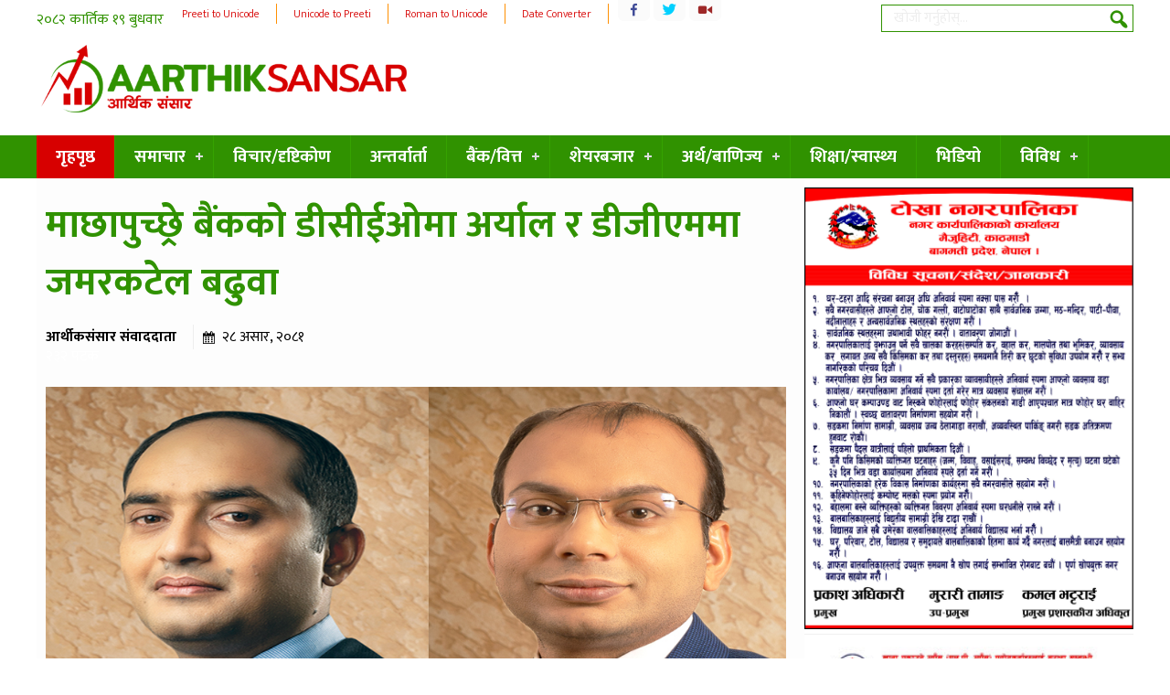

--- FILE ---
content_type: text/html; charset=UTF-8
request_url: https://aarthiksansar.com/archives/42144
body_size: 12994
content:
<!DOCTYPE html><html><head> <meta charset="UTF-8"/> <title> माछापुच्छ्रे बैंकको डीसीईओमा अर्याल र डीजीएममा जमरकटेल बढुवा &#8212; Aarthiksansar.com</title> <link rel="shortcut icon" href="https://aarthiksansar.com/wp-content/themes/aarthiksansar/favicon.ico" type="image/x-icon"/> <meta name="viewport" content="width=device-width, initial-scale=1"> <script type="text/javascript" src="https://aarthiksansar.com/wp-content/themes/aarthiksansar/js/jquery-1.9.1.min.js"></script> <script type="text/javascript" src="https://aarthiksansar.com/wp-content/themes/aarthiksansar/js/jquery.bxslider.min.js"></script> <script type="text/javascript" src="https://aarthiksansar.com/wp-content/themes/aarthiksansar/js/jquery.lazyload.min.js"></script> <link href="https://fonts.googleapis.com/css?family=Mukta:300,400,700" rel="stylesheet"> <link href="https://fonts.googleapis.com/css?family=Yatra+One" rel="stylesheet"><meta name='robots' content='max-image-preview:large'/> <style>img:is([sizes="auto" i], [sizes^="auto," i]) { contain-intrinsic-size: 3000px 1500px }</style> <script type="text/javascript">
/* <![CDATA[ */
window._wpemojiSettings = {"baseUrl":"https:\/\/s.w.org\/images\/core\/emoji\/16.0.1\/72x72\/","ext":".png","svgUrl":"https:\/\/s.w.org\/images\/core\/emoji\/16.0.1\/svg\/","svgExt":".svg","source":{"concatemoji":"https:\/\/aarthiksansar.com\/wp-includes\/js\/wp-emoji-release.min.js?ver=6.8.3"}};
/*! This file is auto-generated */
!function(s,n){var o,i,e;function c(e){try{var t={supportTests:e,timestamp:(new Date).valueOf()};sessionStorage.setItem(o,JSON.stringify(t))}catch(e){}}function p(e,t,n){e.clearRect(0,0,e.canvas.width,e.canvas.height),e.fillText(t,0,0);var t=new Uint32Array(e.getImageData(0,0,e.canvas.width,e.canvas.height).data),a=(e.clearRect(0,0,e.canvas.width,e.canvas.height),e.fillText(n,0,0),new Uint32Array(e.getImageData(0,0,e.canvas.width,e.canvas.height).data));return t.every(function(e,t){return e===a[t]})}function u(e,t){e.clearRect(0,0,e.canvas.width,e.canvas.height),e.fillText(t,0,0);for(var n=e.getImageData(16,16,1,1),a=0;a<n.data.length;a++)if(0!==n.data[a])return!1;return!0}function f(e,t,n,a){switch(t){case"flag":return n(e,"\ud83c\udff3\ufe0f\u200d\u26a7\ufe0f","\ud83c\udff3\ufe0f\u200b\u26a7\ufe0f")?!1:!n(e,"\ud83c\udde8\ud83c\uddf6","\ud83c\udde8\u200b\ud83c\uddf6")&&!n(e,"\ud83c\udff4\udb40\udc67\udb40\udc62\udb40\udc65\udb40\udc6e\udb40\udc67\udb40\udc7f","\ud83c\udff4\u200b\udb40\udc67\u200b\udb40\udc62\u200b\udb40\udc65\u200b\udb40\udc6e\u200b\udb40\udc67\u200b\udb40\udc7f");case"emoji":return!a(e,"\ud83e\udedf")}return!1}function g(e,t,n,a){var r="undefined"!=typeof WorkerGlobalScope&&self instanceof WorkerGlobalScope?new OffscreenCanvas(300,150):s.createElement("canvas"),o=r.getContext("2d",{willReadFrequently:!0}),i=(o.textBaseline="top",o.font="600 32px Arial",{});return e.forEach(function(e){i[e]=t(o,e,n,a)}),i}function t(e){var t=s.createElement("script");t.src=e,t.defer=!0,s.head.appendChild(t)}"undefined"!=typeof Promise&&(o="wpEmojiSettingsSupports",i=["flag","emoji"],n.supports={everything:!0,everythingExceptFlag:!0},e=new Promise(function(e){s.addEventListener("DOMContentLoaded",e,{once:!0})}),new Promise(function(t){var n=function(){try{var e=JSON.parse(sessionStorage.getItem(o));if("object"==typeof e&&"number"==typeof e.timestamp&&(new Date).valueOf()<e.timestamp+604800&&"object"==typeof e.supportTests)return e.supportTests}catch(e){}return null}();if(!n){if("undefined"!=typeof Worker&&"undefined"!=typeof OffscreenCanvas&&"undefined"!=typeof URL&&URL.createObjectURL&&"undefined"!=typeof Blob)try{var e="postMessage("+g.toString()+"("+[JSON.stringify(i),f.toString(),p.toString(),u.toString()].join(",")+"));",a=new Blob([e],{type:"text/javascript"}),r=new Worker(URL.createObjectURL(a),{name:"wpTestEmojiSupports"});return void(r.onmessage=function(e){c(n=e.data),r.terminate(),t(n)})}catch(e){}c(n=g(i,f,p,u))}t(n)}).then(function(e){for(var t in e)n.supports[t]=e[t],n.supports.everything=n.supports.everything&&n.supports[t],"flag"!==t&&(n.supports.everythingExceptFlag=n.supports.everythingExceptFlag&&n.supports[t]);n.supports.everythingExceptFlag=n.supports.everythingExceptFlag&&!n.supports.flag,n.DOMReady=!1,n.readyCallback=function(){n.DOMReady=!0}}).then(function(){return e}).then(function(){var e;n.supports.everything||(n.readyCallback(),(e=n.source||{}).concatemoji?t(e.concatemoji):e.wpemoji&&e.twemoji&&(t(e.twemoji),t(e.wpemoji)))}))}((window,document),window._wpemojiSettings);
/* ]]> */
</script><style id='wp-emoji-styles-inline-css' type='text/css'> img.wp-smiley, img.emoji { display: inline !important; border: none !important; box-shadow: none !important; height: 1em !important; width: 1em !important; margin: 0 0.07em !important; vertical-align: -0.1em !important; background: none !important; padding: 0 !important; }</style><link rel='stylesheet' id='wp-block-library-css' href='https://aarthiksansar.com/wp-includes/css/dist/block-library/style.min.css?ver=6.8.3' type='text/css' media='all'/><style id='classic-theme-styles-inline-css' type='text/css'>/*! This file is auto-generated */.wp-block-button__link{color:#fff;background-color:#32373c;border-radius:9999px;box-shadow:none;text-decoration:none;padding:calc(.667em + 2px) calc(1.333em + 2px);font-size:1.125em}.wp-block-file__button{background:#32373c;color:#fff;text-decoration:none}</style><style id='global-styles-inline-css' type='text/css'>:root{--wp--preset--aspect-ratio--square: 1;--wp--preset--aspect-ratio--4-3: 4/3;--wp--preset--aspect-ratio--3-4: 3/4;--wp--preset--aspect-ratio--3-2: 3/2;--wp--preset--aspect-ratio--2-3: 2/3;--wp--preset--aspect-ratio--16-9: 16/9;--wp--preset--aspect-ratio--9-16: 9/16;--wp--preset--color--black: #000000;--wp--preset--color--cyan-bluish-gray: #abb8c3;--wp--preset--color--white: #ffffff;--wp--preset--color--pale-pink: #f78da7;--wp--preset--color--vivid-red: #cf2e2e;--wp--preset--color--luminous-vivid-orange: #ff6900;--wp--preset--color--luminous-vivid-amber: #fcb900;--wp--preset--color--light-green-cyan: #7bdcb5;--wp--preset--color--vivid-green-cyan: #00d084;--wp--preset--color--pale-cyan-blue: #8ed1fc;--wp--preset--color--vivid-cyan-blue: #0693e3;--wp--preset--color--vivid-purple: #9b51e0;--wp--preset--gradient--vivid-cyan-blue-to-vivid-purple: linear-gradient(135deg,rgba(6,147,227,1) 0%,rgb(155,81,224) 100%);--wp--preset--gradient--light-green-cyan-to-vivid-green-cyan: linear-gradient(135deg,rgb(122,220,180) 0%,rgb(0,208,130) 100%);--wp--preset--gradient--luminous-vivid-amber-to-luminous-vivid-orange: linear-gradient(135deg,rgba(252,185,0,1) 0%,rgba(255,105,0,1) 100%);--wp--preset--gradient--luminous-vivid-orange-to-vivid-red: linear-gradient(135deg,rgba(255,105,0,1) 0%,rgb(207,46,46) 100%);--wp--preset--gradient--very-light-gray-to-cyan-bluish-gray: linear-gradient(135deg,rgb(238,238,238) 0%,rgb(169,184,195) 100%);--wp--preset--gradient--cool-to-warm-spectrum: linear-gradient(135deg,rgb(74,234,220) 0%,rgb(151,120,209) 20%,rgb(207,42,186) 40%,rgb(238,44,130) 60%,rgb(251,105,98) 80%,rgb(254,248,76) 100%);--wp--preset--gradient--blush-light-purple: linear-gradient(135deg,rgb(255,206,236) 0%,rgb(152,150,240) 100%);--wp--preset--gradient--blush-bordeaux: linear-gradient(135deg,rgb(254,205,165) 0%,rgb(254,45,45) 50%,rgb(107,0,62) 100%);--wp--preset--gradient--luminous-dusk: linear-gradient(135deg,rgb(255,203,112) 0%,rgb(199,81,192) 50%,rgb(65,88,208) 100%);--wp--preset--gradient--pale-ocean: linear-gradient(135deg,rgb(255,245,203) 0%,rgb(182,227,212) 50%,rgb(51,167,181) 100%);--wp--preset--gradient--electric-grass: linear-gradient(135deg,rgb(202,248,128) 0%,rgb(113,206,126) 100%);--wp--preset--gradient--midnight: linear-gradient(135deg,rgb(2,3,129) 0%,rgb(40,116,252) 100%);--wp--preset--font-size--small: 13px;--wp--preset--font-size--medium: 20px;--wp--preset--font-size--large: 36px;--wp--preset--font-size--x-large: 42px;--wp--preset--spacing--20: 0.44rem;--wp--preset--spacing--30: 0.67rem;--wp--preset--spacing--40: 1rem;--wp--preset--spacing--50: 1.5rem;--wp--preset--spacing--60: 2.25rem;--wp--preset--spacing--70: 3.38rem;--wp--preset--spacing--80: 5.06rem;--wp--preset--shadow--natural: 6px 6px 9px rgba(0, 0, 0, 0.2);--wp--preset--shadow--deep: 12px 12px 50px rgba(0, 0, 0, 0.4);--wp--preset--shadow--sharp: 6px 6px 0px rgba(0, 0, 0, 0.2);--wp--preset--shadow--outlined: 6px 6px 0px -3px rgba(255, 255, 255, 1), 6px 6px rgba(0, 0, 0, 1);--wp--preset--shadow--crisp: 6px 6px 0px rgba(0, 0, 0, 1);}:where(.is-layout-flex){gap: 0.5em;}:where(.is-layout-grid){gap: 0.5em;}body .is-layout-flex{display: flex;}.is-layout-flex{flex-wrap: wrap;align-items: center;}.is-layout-flex > :is(*, div){margin: 0;}body .is-layout-grid{display: grid;}.is-layout-grid > :is(*, div){margin: 0;}:where(.wp-block-columns.is-layout-flex){gap: 2em;}:where(.wp-block-columns.is-layout-grid){gap: 2em;}:where(.wp-block-post-template.is-layout-flex){gap: 1.25em;}:where(.wp-block-post-template.is-layout-grid){gap: 1.25em;}.has-black-color{color: var(--wp--preset--color--black) !important;}.has-cyan-bluish-gray-color{color: var(--wp--preset--color--cyan-bluish-gray) !important;}.has-white-color{color: var(--wp--preset--color--white) !important;}.has-pale-pink-color{color: var(--wp--preset--color--pale-pink) !important;}.has-vivid-red-color{color: var(--wp--preset--color--vivid-red) !important;}.has-luminous-vivid-orange-color{color: var(--wp--preset--color--luminous-vivid-orange) !important;}.has-luminous-vivid-amber-color{color: var(--wp--preset--color--luminous-vivid-amber) !important;}.has-light-green-cyan-color{color: var(--wp--preset--color--light-green-cyan) !important;}.has-vivid-green-cyan-color{color: var(--wp--preset--color--vivid-green-cyan) !important;}.has-pale-cyan-blue-color{color: var(--wp--preset--color--pale-cyan-blue) !important;}.has-vivid-cyan-blue-color{color: var(--wp--preset--color--vivid-cyan-blue) !important;}.has-vivid-purple-color{color: var(--wp--preset--color--vivid-purple) !important;}.has-black-background-color{background-color: var(--wp--preset--color--black) !important;}.has-cyan-bluish-gray-background-color{background-color: var(--wp--preset--color--cyan-bluish-gray) !important;}.has-white-background-color{background-color: var(--wp--preset--color--white) !important;}.has-pale-pink-background-color{background-color: var(--wp--preset--color--pale-pink) !important;}.has-vivid-red-background-color{background-color: var(--wp--preset--color--vivid-red) !important;}.has-luminous-vivid-orange-background-color{background-color: var(--wp--preset--color--luminous-vivid-orange) !important;}.has-luminous-vivid-amber-background-color{background-color: var(--wp--preset--color--luminous-vivid-amber) !important;}.has-light-green-cyan-background-color{background-color: var(--wp--preset--color--light-green-cyan) !important;}.has-vivid-green-cyan-background-color{background-color: var(--wp--preset--color--vivid-green-cyan) !important;}.has-pale-cyan-blue-background-color{background-color: var(--wp--preset--color--pale-cyan-blue) !important;}.has-vivid-cyan-blue-background-color{background-color: var(--wp--preset--color--vivid-cyan-blue) !important;}.has-vivid-purple-background-color{background-color: var(--wp--preset--color--vivid-purple) !important;}.has-black-border-color{border-color: var(--wp--preset--color--black) !important;}.has-cyan-bluish-gray-border-color{border-color: var(--wp--preset--color--cyan-bluish-gray) !important;}.has-white-border-color{border-color: var(--wp--preset--color--white) !important;}.has-pale-pink-border-color{border-color: var(--wp--preset--color--pale-pink) !important;}.has-vivid-red-border-color{border-color: var(--wp--preset--color--vivid-red) !important;}.has-luminous-vivid-orange-border-color{border-color: var(--wp--preset--color--luminous-vivid-orange) !important;}.has-luminous-vivid-amber-border-color{border-color: var(--wp--preset--color--luminous-vivid-amber) !important;}.has-light-green-cyan-border-color{border-color: var(--wp--preset--color--light-green-cyan) !important;}.has-vivid-green-cyan-border-color{border-color: var(--wp--preset--color--vivid-green-cyan) !important;}.has-pale-cyan-blue-border-color{border-color: var(--wp--preset--color--pale-cyan-blue) !important;}.has-vivid-cyan-blue-border-color{border-color: var(--wp--preset--color--vivid-cyan-blue) !important;}.has-vivid-purple-border-color{border-color: var(--wp--preset--color--vivid-purple) !important;}.has-vivid-cyan-blue-to-vivid-purple-gradient-background{background: var(--wp--preset--gradient--vivid-cyan-blue-to-vivid-purple) !important;}.has-light-green-cyan-to-vivid-green-cyan-gradient-background{background: var(--wp--preset--gradient--light-green-cyan-to-vivid-green-cyan) !important;}.has-luminous-vivid-amber-to-luminous-vivid-orange-gradient-background{background: var(--wp--preset--gradient--luminous-vivid-amber-to-luminous-vivid-orange) !important;}.has-luminous-vivid-orange-to-vivid-red-gradient-background{background: var(--wp--preset--gradient--luminous-vivid-orange-to-vivid-red) !important;}.has-very-light-gray-to-cyan-bluish-gray-gradient-background{background: var(--wp--preset--gradient--very-light-gray-to-cyan-bluish-gray) !important;}.has-cool-to-warm-spectrum-gradient-background{background: var(--wp--preset--gradient--cool-to-warm-spectrum) !important;}.has-blush-light-purple-gradient-background{background: var(--wp--preset--gradient--blush-light-purple) !important;}.has-blush-bordeaux-gradient-background{background: var(--wp--preset--gradient--blush-bordeaux) !important;}.has-luminous-dusk-gradient-background{background: var(--wp--preset--gradient--luminous-dusk) !important;}.has-pale-ocean-gradient-background{background: var(--wp--preset--gradient--pale-ocean) !important;}.has-electric-grass-gradient-background{background: var(--wp--preset--gradient--electric-grass) !important;}.has-midnight-gradient-background{background: var(--wp--preset--gradient--midnight) !important;}.has-small-font-size{font-size: var(--wp--preset--font-size--small) !important;}.has-medium-font-size{font-size: var(--wp--preset--font-size--medium) !important;}.has-large-font-size{font-size: var(--wp--preset--font-size--large) !important;}.has-x-large-font-size{font-size: var(--wp--preset--font-size--x-large) !important;}:where(.wp-block-post-template.is-layout-flex){gap: 1.25em;}:where(.wp-block-post-template.is-layout-grid){gap: 1.25em;}:where(.wp-block-columns.is-layout-flex){gap: 2em;}:where(.wp-block-columns.is-layout-grid){gap: 2em;}:root :where(.wp-block-pullquote){font-size: 1.5em;line-height: 1.6;}</style><link rel='stylesheet' id='dashicons-css' href='https://aarthiksansar.com/wp-includes/css/dashicons.min.css?ver=6.8.3' type='text/css' media='all'/><link rel='stylesheet' id='themename-style-css' href='https://aarthiksansar.com/wp-content/themes/aarthiksansar/style.css?ver=1.0' type='text/css' media='all'/><link rel="https://api.w.org/" href="https://aarthiksansar.com/wp-json/"/><link rel="alternate" title="JSON" type="application/json" href="https://aarthiksansar.com/wp-json/wp/v2/posts/42144"/><link rel="EditURI" type="application/rsd+xml" title="RSD" href="https://aarthiksansar.com/xmlrpc.php?rsd"/><meta name="generator" content="WordPress 6.8.3"/><link rel="canonical" href="https://aarthiksansar.com/archives/42144"/><link rel='shortlink' href='https://aarthiksansar.com/?p=42144'/><link rel="alternate" title="oEmbed (JSON)" type="application/json+oembed" href="https://aarthiksansar.com/wp-json/oembed/1.0/embed?url=https%3A%2F%2Faarthiksansar.com%2Farchives%2F42144"/><link rel="alternate" title="oEmbed (XML)" type="text/xml+oembed" href="https://aarthiksansar.com/wp-json/oembed/1.0/embed?url=https%3A%2F%2Faarthiksansar.com%2Farchives%2F42144&#038;format=xml"/><meta property="og:title" content="माछापुच्छ्रे बैंकको डीसीईओमा अर्याल र डीजीएममा जमरकटेल बढुवा"/> <meta property="og:type" content="article"/><meta property="og:image" content="https://aarthiksansar.com/wp-content/uploads/2024/07/Prasidha-Sir-Suvash-sir.jpg"/><meta property="og:url" content="https://aarthiksansar.com/archives/42144"/><meta property="og:description" content="---- Read More ----"/><meta property="og:site_name" content="Aarthiksansar.com"/><link rel="icon" href="https://aarthiksansar.com/wp-content/uploads/2025/06/cropped-favicon-32x32.png" sizes="32x32"/><link rel="icon" href="https://aarthiksansar.com/wp-content/uploads/2025/06/cropped-favicon-192x192.png" sizes="192x192"/><link rel="apple-touch-icon" href="https://aarthiksansar.com/wp-content/uploads/2025/06/cropped-favicon-180x180.png"/><meta name="msapplication-TileImage" content="https://aarthiksansar.com/wp-content/uploads/2025/06/cropped-favicon-270x270.png"/></head><body class="wp-singular post-template-default single single-post postid-42144 single-format-standard wp-theme-aarthiksansar"> <div class="wrapo"><header><div class="h2"><div class="top1"><span class="npdat"><iframe scrolling="no" border="0" frameborder="0" marginwidth="0" marginheight="0" allowtransparency="true" src="https://www.ashesh.com.np/linknepali-time.php?dwn=only&font_color=309200&font_size=16&bikram_sambat=0&api=400078h122" width="141" height="30"></iframe></span><span class="i8i"><a href="https://easysoftnepal.com/preeti-to-unicode-convert/">Preeti to Unicode</a></span><span class="i8i"><a href="https://unicode.shresthasushil.com.np/">Unicode to Preeti</a></span><span class="i8i"><a href="https://www.hourwin.com/utility/roman-font-to-unicode">Roman to Unicode</a></span><span class="i8i"><a href="https://www.rajan.com/calendar/">Date Converter</a></span><div class="sicon"><ul class="socc"><li class="fb"><a href="https://www.facebook.com/aarthiksansarcom"></a></li><li class="tw"><a href="https://twitter.com/AarthikSansar"></a></li><li class="yt"><a href="https://www.youtube.com/channel/UCV7PXkiLDcSPqhQJ7VZeGkg"></a></li></ul></div><div id="sb-search" class="sb-search"> <form action="https://aarthiksansar.com/"> <input class="sb-search-input" placeholder="खोजी गर्नुहोस्..." type="search" name="s" id="s"> <input class="sb-search-submit" type="submit" > <span class="sb-icon-search"></span> </form></div></div></div><div class="clear"></div><div class="h2"><div class="bgw"></div><h1 id="logo" class="slogo"> <a href="https://aarthiksansar.com/"> <img src="https://aarthiksansar.com/wp-content/themes/aarthiksansar/images/logo.png" alt="News Portal"/> </a></h1><div class="tadd fr"><li class="addb wid-1"><a href="https://www.nimb.com.np/en/personal-banking"><img class="image " src="https://biznesspost.com/wp-content/uploads/2025/09/GIF_FINAL.gif" alt="" width="950" height="150" decoding="async" fetchpriority="high"/></a></li></div><div class="clear"></div><script type="text/javascript">
$(document).ready(function () {
	$(window).scroll(function() {
		if($(this).scrollTop() > 300){
			$('.sticky').addClass("stickyc").fadeIn();
			$('.slogo').addClass("alogo").fadeIn();
			$(".stickyc").fadeIn("slow");
			$('.sticky').css('top',0);
		} else if ($(this).scrollTop() > 100){
			$('.sticky').css('top', -50);	
		} else {
			$('.sticky').removeClass("stickyc");
			$('.slogo').removeClass("alogo");
			$('.sticky').css('top', 0);
		}
	});
});
</script></div><nav class="sticky" style="background:#309200;"><script>
(function($) {
  $.fn.menumaker = function(options) {
      var cssmenu = $(this), settings = $.extend({
        title: "Menu",
        format: "dropdown",
        sticky: false
      }, options);
      return this.each(function() {
        cssmenu.prepend('<div id="menu-button">' + settings.title + '</div>');
        $(this).find("#menu-button").on('click', function(){
          $(this).toggleClass('menu-opened');
          var mainmenu = $(this).next('ul');
          if (mainmenu.hasClass('open')) { 
            mainmenu.hide().removeClass('open');
          }
          else {
            mainmenu.show().addClass('open');
            if (settings.format === "dropdown") {
              mainmenu.find('ul').show();
            }
          }
        });
        cssmenu.find('li ul').parent().addClass('has-sub');

        multiTg = function() {
          cssmenu.find(".has-sub").prepend('<span class="submenu-button"></span>');
          cssmenu.find('.submenu-button').on('click', function() {
            $(this).toggleClass('submenu-opened');
            if ($(this).siblings('ul').hasClass('open')) {
              $(this).siblings('ul').removeClass('open').hide();
            }
            else {
              $(this).siblings('ul').addClass('open').show();
            }
          });
        };

        if (settings.format === 'multitoggle') multiTg();
        else cssmenu.addClass('dropdown');

        if (settings.sticky === true) cssmenu.css('position', 'fixed');

        resizeFix = function() {
          if ($( window ).width() > 768) {
            cssmenu.find('ul').show();
          }

          if ($(window).width() <= 768) {
            cssmenu.find('ul').hide().removeClass('open');
          }
        };
        resizeFix();
        return $(window).on('resize', resizeFix);

      });
  };
})(jQuery);

(function($){
$(document).ready(function(){

$(".esnmn").menumaker({
   title: "Menu",
   format: "multitoggle"
});

});
})(jQuery);
</script><div class="h2"><div class="esnmn"><ul id="menu-mains" class="menu"><li id="menu-item-53551" class="menu-item menu-item-type-custom menu-item-object-custom menu-item-home menu-item-53551"><a href="https://aarthiksansar.com/">गृहपृष्ठ</a></li><li id="menu-item-53552" class="menu-item menu-item-type-taxonomy menu-item-object-category current-post-ancestor current-menu-parent current-post-parent menu-item-has-children menu-item-53552"><a href="https://aarthiksansar.com/archives/category/%e0%a4%aa%e0%a5%8d%e0%a4%b0%e0%a4%a6%e0%a5%87%e0%a4%b6/%e0%a4%b8%e0%a4%ae%e0%a4%be%e0%a4%9a%e0%a4%be%e0%a4%b0">समाचार</a><ul class="sub-menu"> <li id="menu-item-53556" class="menu-item menu-item-type-taxonomy menu-item-object-category menu-item-53556"><a href="https://aarthiksansar.com/archives/category/%e0%a4%b8%e0%a5%8d%e0%a4%a5%e0%a4%be%e0%a4%a8%e0%a5%80%e0%a4%af">स्थानीय</a></li> <li id="menu-item-53553" class="menu-item menu-item-type-taxonomy menu-item-object-category current-post-ancestor menu-item-53553"><a href="https://aarthiksansar.com/archives/category/%e0%a4%aa%e0%a5%8d%e0%a4%b0%e0%a4%a6%e0%a5%87%e0%a4%b6">प्रदेश</a></li> <li id="menu-item-53555" class="menu-item menu-item-type-taxonomy menu-item-object-category menu-item-53555"><a href="https://aarthiksansar.com/archives/category/%e0%a4%b0%e0%a4%be%e0%a4%b7%e0%a5%8d%e0%a4%9f%e0%a5%8d%e0%a4%b0%e0%a4%bf%e0%a4%af">राष्ट्रिय</a></li> <li id="menu-item-53554" class="menu-item menu-item-type-taxonomy menu-item-object-category menu-item-53554"><a href="https://aarthiksansar.com/archives/category/%e0%a4%b0%e0%a4%be%e0%a4%9c%e0%a4%a8%e0%a5%80%e0%a4%a4%e0%a4%bf">राजनीति</a></li></ul></li><li id="menu-item-53557" class="menu-item menu-item-type-taxonomy menu-item-object-category menu-item-53557"><a href="https://aarthiksansar.com/archives/category/%e0%a4%b5%e0%a4%bf%e0%a4%9a%e0%a4%be%e0%a4%b0-%e0%a4%a6%e0%a5%83%e0%a4%b7%e0%a5%8d%e0%a4%9f%e0%a4%bf%e0%a4%95%e0%a5%8b%e0%a4%a3">विचार/दृष्टिकोण</a></li><li id="menu-item-53558" class="menu-item menu-item-type-taxonomy menu-item-object-category menu-item-53558"><a href="https://aarthiksansar.com/archives/category/%e0%a4%85%e0%a4%a8%e0%a5%8d%e0%a4%a4%e0%a4%b0%e0%a5%8d%e0%a4%b5%e0%a4%be%e0%a4%b0%e0%a5%8d%e0%a4%a4%e0%a4%be">अन्तर्वार्ता</a></li><li id="menu-item-53559" class="menu-item menu-item-type-taxonomy menu-item-object-category current-post-ancestor current-menu-parent current-post-parent menu-item-has-children menu-item-53559"><a href="https://aarthiksansar.com/archives/category/%e0%a4%ac%e0%a5%88%e0%a4%82%e0%a4%95-%e0%a4%b5%e0%a4%bf%e0%a4%a4%e0%a5%8d%e0%a4%a4">बैंक/वित्त</a><ul class="sub-menu"> <li id="menu-item-53560" class="menu-item menu-item-type-taxonomy menu-item-object-category current-post-ancestor current-menu-parent current-post-parent menu-item-53560"><a href="https://aarthiksansar.com/archives/category/%e0%a4%ac%e0%a5%88%e0%a4%82%e0%a4%95">बैंक</a></li> <li id="menu-item-53561" class="menu-item menu-item-type-taxonomy menu-item-object-category menu-item-53561"><a href="https://aarthiksansar.com/archives/category/%e0%a4%b8%e0%a4%b9%e0%a4%95%e0%a4%be%e0%a4%b0%e0%a5%80">सहकारी</a></li> <li id="menu-item-53562" class="menu-item menu-item-type-taxonomy menu-item-object-category menu-item-53562"><a href="https://aarthiksansar.com/archives/category/%e0%a4%b5%e0%a4%bf%e0%a4%ae%e0%a4%be">विमा</a></li></ul></li><li id="menu-item-53563" class="menu-item menu-item-type-taxonomy menu-item-object-category menu-item-has-children menu-item-53563"><a href="https://aarthiksansar.com/archives/category/%e0%a4%b6%e0%a5%87%e0%a4%af%e0%a4%b0%e0%a4%ac%e0%a4%9c%e0%a4%be%e0%a4%b0">शेयरबजार</a><ul class="sub-menu"> <li id="menu-item-53564" class="menu-item menu-item-type-taxonomy menu-item-object-category menu-item-53564"><a href="https://aarthiksansar.com/archives/category/%e0%a4%86%e0%a4%87%e0%a4%aa%e0%a4%bf%e0%a4%93">आइपिओ</a></li> <li id="menu-item-53566" class="menu-item menu-item-type-taxonomy menu-item-object-category menu-item-53566"><a href="https://aarthiksansar.com/archives/category/%e0%a4%b9%e0%a4%95%e0%a4%aa%e0%a5%8d%e0%a4%b0%e0%a4%a6">हकप्रद</a></li> <li id="menu-item-53567" class="menu-item menu-item-type-taxonomy menu-item-object-category menu-item-53567"><a href="https://aarthiksansar.com/archives/category/%e0%a4%b2%e0%a4%be%e0%a4%ad%e0%a4%be%e0%a4%82%e0%a4%b6">लाभांश</a></li> <li id="menu-item-53565" class="menu-item menu-item-type-taxonomy menu-item-object-category menu-item-53565"><a href="https://aarthiksansar.com/archives/category/%e0%a4%b8%e0%a4%be%e0%a4%a7%e0%a4%be%e0%a4%b0%e0%a4%a3%e0%a4%b8%e0%a4%ad%e0%a4%be">साधारणसभा</a></li></ul></li><li id="menu-item-53568" class="menu-item menu-item-type-taxonomy menu-item-object-category menu-item-has-children menu-item-53568"><a href="https://aarthiksansar.com/archives/category/%e0%a4%85%e0%a4%b0%e0%a5%8d%e0%a4%a5-%e0%a4%ac%e0%a4%be%e0%a4%a3%e0%a4%bf%e0%a4%9c%e0%a5%8d%e0%a4%af">अर्थ/बाणिज्य</a><ul class="sub-menu"> <li id="menu-item-53572" class="menu-item menu-item-type-taxonomy menu-item-object-category menu-item-53572"><a href="https://aarthiksansar.com/archives/category/%e0%a4%b5%e0%a5%8d%e0%a4%af%e0%a4%be%e0%a4%aa%e0%a4%be%e0%a4%b0-%e0%a4%b5%e0%a5%8d%e0%a4%af%e0%a4%b5%e0%a4%b8%e0%a4%be%e0%a4%af">व्यापार व्यवसाय</a></li> <li id="menu-item-53571" class="menu-item menu-item-type-taxonomy menu-item-object-category menu-item-53571"><a href="https://aarthiksansar.com/archives/category/%e0%a4%b5%e0%a4%bf%e0%a4%95%e0%a4%be%e0%a4%b8-%e0%a4%a8%e0%a4%bf%e0%a4%b0%e0%a5%8d%e0%a4%ae%e0%a4%be%e0%a4%a3">विकास/निर्माण</a></li> <li id="menu-item-53569" class="menu-item menu-item-type-taxonomy menu-item-object-category menu-item-53569"><a href="https://aarthiksansar.com/archives/category/%e0%a4%95%e0%a5%83%e0%a4%b7%e0%a4%bf">कृषि</a></li> <li id="menu-item-53570" class="menu-item menu-item-type-taxonomy menu-item-object-category menu-item-53570"><a href="https://aarthiksansar.com/archives/category/%e0%a4%aa%e0%a4%b0%e0%a5%8d%e0%a4%af%e0%a4%9f%e0%a4%a8">पर्यटन</a></li> <li id="menu-item-53573" class="menu-item menu-item-type-taxonomy menu-item-object-category menu-item-53573"><a href="https://aarthiksansar.com/archives/category/%e0%a4%8a%e0%a4%b0%e0%a5%8d%e0%a4%9c%e0%a4%be">ऊर्जा</a></li> <li id="menu-item-53574" class="menu-item menu-item-type-taxonomy menu-item-object-category menu-item-53574"><a href="https://aarthiksansar.com/archives/category/%e0%a4%95%e0%a4%b0%e0%a5%8d%e0%a4%aa%e0%a5%8b%e0%a4%b0%e0%a5%87%e0%a4%9f">कर्पोरेट</a></li></ul></li><li id="menu-item-53575" class="menu-item menu-item-type-taxonomy menu-item-object-category menu-item-53575"><a href="https://aarthiksansar.com/archives/category/%e0%a4%b6%e0%a4%bf%e0%a4%95%e0%a5%8d%e0%a4%b7%e0%a4%be-%e0%a4%b8%e0%a5%8d%e0%a4%b5%e0%a4%be%e0%a4%b8%e0%a5%8d%e0%a4%a5%e0%a5%8d%e0%a4%af">शिक्षा/स्वास्थ्य</a></li><li id="menu-item-53576" class="menu-item menu-item-type-taxonomy menu-item-object-category menu-item-53576"><a href="https://aarthiksansar.com/archives/category/%e0%a4%ad%e0%a4%bf%e0%a4%a1%e0%a4%bf%e0%a4%af%e0%a5%8b">भिडियो</a></li><li id="menu-item-53577" class="menu-item menu-item-type-custom menu-item-object-custom menu-item-has-children menu-item-53577"><a href="https://#">विविध</a><ul class="sub-menu"> <li id="menu-item-53581" class="menu-item menu-item-type-taxonomy menu-item-object-category menu-item-53581"><a href="https://aarthiksansar.com/archives/category/%e0%a4%ab%e0%a5%8b%e0%a4%9f%e0%a5%8b-%e0%a4%ab%e0%a4%bf%e0%a4%9a%e0%a4%b0">फोटो/फिचर</a></li> <li id="menu-item-53580" class="menu-item menu-item-type-taxonomy menu-item-object-category menu-item-53580"><a href="https://aarthiksansar.com/archives/category/%e0%a4%aa%e0%a4%a4%e0%a5%8d%e0%a4%b0%e0%a4%aa%e0%a4%a4%e0%a5%8d%e0%a4%b0%e0%a4%bf%e0%a4%95%e0%a4%be%e0%a4%ac%e0%a4%be%e0%a4%9f">पत्रपत्रिकाबाट</a></li> <li id="menu-item-53582" class="menu-item menu-item-type-taxonomy menu-item-object-category menu-item-53582"><a href="https://aarthiksansar.com/archives/category/%e0%a4%ae%e0%a4%a8%e0%a5%8b%e0%a4%b0%e0%a4%9e%e0%a5%8d%e0%a4%9c%e0%a4%a8">मनोरञ्जन</a></li> <li id="menu-item-53583" class="menu-item menu-item-type-taxonomy menu-item-object-category current-post-ancestor current-menu-parent current-post-parent menu-item-53583"><a href="https://aarthiksansar.com/archives/category/%e0%a4%b0%e0%a5%8b%e0%a4%9c%e0%a4%97%e0%a4%be%e0%a4%b0">रोजगार</a></li> <li id="menu-item-53578" class="menu-item menu-item-type-taxonomy menu-item-object-category menu-item-53578"><a href="https://aarthiksansar.com/archives/category/%e0%a4%95%e0%a4%b2%e0%a4%be-%e0%a4%b8%e0%a4%be%e0%a4%b9%e0%a4%bf%e0%a4%a4%e0%a5%8d%e0%a4%af">कला साहित्य</a></li> <li id="menu-item-53579" class="menu-item menu-item-type-taxonomy menu-item-object-category menu-item-53579"><a href="https://aarthiksansar.com/archives/category/%e0%a4%96%e0%a5%87%e0%a4%b2%e0%a4%95%e0%a5%81%e0%a4%a6">खेलकुद</a></li></ul></li></ul></div></div></nav><div class="clear"></div></header><div class="mainct h2"><div class="col7 fl"><div class="pd1" style="background: #fdfdfd;"><div class="h20"></div><div class="h20"></div><h1 class="entry-title pd3"><a href="https://aarthiksansar.com/archives/42144" rel="bookmark">माछापुच्छ्रे बैंकको डीसीईओमा अर्याल र डीजीएममा जमरकटेल बढुवा</a></h1><div class="clear"></div><article class="pd3"><div id="cmtct pd3"><span class="reporter">आर्थीकसंसार संवाददाता</span><span class="esndt">२८ असार, २०८१</span></div><div class="clear h20"></div><div class="mb6" style="height:auto;overflow: hidden;"><div class="sharethis-inline-share-buttons"></div><span style="color: #fff;">२३२ पटक</span></div><script type='text/javascript' src='https://platform-api.sharethis.com/js/sharethis.js#property=66d7e837d43faf001a475c37&product=sop' async='async'></script><div class="clear h20"></div><div class="h20"></div><div class="sidea"><a href="https://reliablelife.com.np"><img class="image " src="https://bikashnewscdn.prixacdn.net/advert/desktop/Reliable_Life__Adv.gif" alt="" width="850" height="100" decoding="async"/></a></div><div class="h20"></div><img width="1000" height="500" src="https://aarthiksansar.com/wp-content/themes/aarthiksansar/images/1px.gif" class="alignleft wp-post-image" alt="" decoding="async" srcset="https://aarthiksansar.com/wp-content/uploads/2024/07/Prasidha-Sir-Suvash-sir.jpg 1000w, https://aarthiksansar.com/wp-content/uploads/2024/07/Prasidha-Sir-Suvash-sir-650x325.jpg 650w, https://aarthiksansar.com/wp-content/uploads/2024/07/Prasidha-Sir-Suvash-sir-768x384.jpg 768w" sizes="(max-width: 1000px) 100vw, 1000px" data-original="https://aarthiksansar.com/wp-content/uploads/2024/07/Prasidha-Sir-Suvash-sir.jpg"/><strong>२८ असार, २०८१</strong><p>काठमाडौं । माछापुच्छ्रे बैंकले नायब प्रमुख कार्यकारी अधिकृत (डीसीईओ) र नायब महाप्रबन्धक (डीजीएम)मा बढुवा गरेको छ । बैंकको बिहीबार बसेको सञ्चालक समितिको बैंठकले साउन १ गते बाट लागू हुने गरी प्रसिद्ध राज अर्याललाई डीसीईओ पदमा तथा सुभाष जमरकटेललाई डीजीएम पदमा बढुवा गर्ने निर्णय गरेको हो ।</p><p>काठमाडौं विश्वविद्यालयबाट व्यपार प्रशासन संकायमा स्नातकोतर गरेका अर्यालसंग कर्जा, ट्रेजरी तथा करेसपोन्डेन्ट बैंकिङ, शाखा सञ्चालन र लघुवित्त जस्ता विभिन्न बैंकिङ क्षेत्रमा १६ वर्ष भन्दा बढीको अनुभव, ज्ञान र कौशल रहेको छ । अर्याल यसअघि सिभिल बैंक, सनराइज बैंक र नेपाल इन्भेष्टमेन्ट बैंकमा समेतमा रही विभिन्न पदमा कार्य अनुभवी रहेको बैंकले बताएको छ ।</p><p>बैंकका अनुसार सन् २०१० देखि आफ्नो बैंकिङ करियर सुरु गरेका सुभाष जमरकटेल सन् २०११ देखि माछापुच्छ्रे बैंकमा आवद्ध रहेका छन् । जमरकटेल लेखा र बैंकिङ क्षेत्रमा विशेषज्ञता भएको उच्च दक्ष र अनुभवी चार्टर्ड एकाउन्टेन्टको रुपमा चिनिन्छन् ।</p><p>उनले इन्स्टिच्युट अफ चार्टर्ड एकाउन्टेन्ट अफ इन्डिया बाट चार्टर्ड एकाउन्टेन्सी र नेपालको त्रिभुवन विश्वविद्यालयबाट व्यवस्थापन तथा कानूनमा स्नातक तहको डिग्री प्राप्त गरेका छन् । यसबाहेक उनले एसियन इन्स्टिच्युट अफ टेक्नोलोजी (एआईटी), थाइल्याण्डबाट बैंकिङ र फाइनान्समा प्रोफेसनल मास्टर्स डिग्री समेत हासिल गरेका छन् ।</p><p>उनीहरु दुवै जना आफ्नो बैंकिङ करियरको छोटो समयमा नै उल्लेख्य प्रगति हासिल गर्न सफल बैंकरको रुपमा चिनिन्छन् ।</p><div class="h20"></div><div class="sidea"><a href="https://insurancekhabar.com/wp-content/uploads/2024/05/SRLI_Sukhamaya_1200-200_New.gif"><img class="image " src="https://insurancekhabar.com/wp-content/uploads/2024/05/SRLI_Sukhamaya_1200-200_New.gif" alt="" width="1200" height="200" decoding="async" loading="lazy"/></a></div><div class="h20"></div><div class="clear sp5"></div></article><div class="clear h20"></div><span class="cmtt">प्रतिकृया दिनुहोस्</span><div id="cmt"><div class="fb-comments" data-href="https://aarthiksansar.com/archives/42144" data-width="100%" data-numposts="5"></div></div><div class="h20"></div><div class="h20"></div><div style="background: #f9f9f9;"><div class="tt0 ttf"><h3><a href="https://aarthiksansar.com/archives/category/%e0%a4%ac%e0%a5%88%e0%a4%82%e0%a4%95">बैंक सम्बन्धित</a></h3></div><div class="sngpst"><div class="pd3"><a href="https://aarthiksansar.com/archives/55341"><img width="200" height="115" src="https://aarthiksansar.com/wp-content/themes/aarthiksansar/images/1px.gif" class="lazy wp-post-image" alt="" decoding="async" loading="lazy" srcset="https://aarthiksansar.com/wp-content/uploads/2025/11/SCBN_NEPALPAY_Card_Agreement_Signing-200x115.jpg 200w, https://aarthiksansar.com/wp-content/uploads/2025/11/SCBN_NEPALPAY_Card_Agreement_Signing-650x371.jpg 650w, https://aarthiksansar.com/wp-content/uploads/2025/11/SCBN_NEPALPAY_Card_Agreement_Signing-768x439.jpg 768w, https://aarthiksansar.com/wp-content/uploads/2025/11/SCBN_NEPALPAY_Card_Agreement_Signing.jpg 1000w" sizes="auto, (max-width: 200px) 100vw, 200px" data-original="https://aarthiksansar.com/wp-content/uploads/2025/11/SCBN_NEPALPAY_Card_Agreement_Signing-200x115.jpg"/></a><h3><a href="https://aarthiksansar.com/archives/55341">स्टयाण्डर्ड चार्टर्ड बैंक नेपाल एनपीएस नेशनल कार्ड स्वीच तथा नेपालपे कार्डमा आवद्ध</a></h3></div></div><div class="sngpst"><div class="pd3"><a href="https://aarthiksansar.com/archives/55336"><img width="200" height="115" src="https://aarthiksansar.com/wp-content/themes/aarthiksansar/images/1px.gif" class="lazy wp-post-image" alt="" decoding="async" loading="lazy" data-original="https://aarthiksansar.com/wp-content/uploads/2025/11/Tree_Plantation_at_Kailash_Danda-200x115.jpg"/></a><h3><a href="https://aarthiksansar.com/archives/55336">नेपाल एसबिआई बैंकद्वारा पशुपति क्षेत्रमा वृक्षारोपण कार्यक्रम सम्पन्न</a></h3></div></div><div class="sngpst"><div class="pd3"><a href="https://aarthiksansar.com/archives/55333"><img width="200" height="115" src="https://aarthiksansar.com/wp-content/themes/aarthiksansar/images/1px.gif" class="lazy wp-post-image" alt="" decoding="async" loading="lazy" data-original="https://aarthiksansar.com/wp-content/uploads/2025/11/citizen-bank-200x115.jpg"/></a><h3><a href="https://aarthiksansar.com/archives/55333">सिटिजन्स बैंक र केल्मी शोरूमबीच सहकार्य, बैंकका ग्राहकलाई १० प्रतिशतसम्म छुट</a></h3></div></div><div class="sngpst"><div class="pd3"><a href="https://aarthiksansar.com/archives/55327"><img width="200" height="115" src="https://aarthiksansar.com/wp-content/themes/aarthiksansar/images/1px.gif" class="lazy wp-post-image" alt="" decoding="async" loading="lazy" data-original="https://aarthiksansar.com/wp-content/uploads/2025/11/siddhartha_bank_and_citizens_bank-2-200x115.jpg"/></a><h3><a href="https://aarthiksansar.com/archives/55327">सिद्धार्थ र सिटिजन्स बैंकको मूल्य समायोजन, कतिमा खुल्नेछ कारोबार ?</a></h3></div></div><div class="sngpst"><div class="pd3"><a href="https://aarthiksansar.com/archives/55306"><img width="200" height="115" src="https://aarthiksansar.com/wp-content/themes/aarthiksansar/images/1px.gif" class="lazy wp-post-image" alt="" decoding="async" loading="lazy" data-original="https://aarthiksansar.com/wp-content/uploads/2025/11/siddhartha_bank_and_citizens_bank-1-200x115.jpg"/></a><h3><a href="https://aarthiksansar.com/archives/55306">सिद्धार्थ र सिटिजन्स बैंकको मूल्य समायोजन, कतिमा खुल्नेछ कारोबार ?</a></h3></div></div><div class="sngpst"><div class="pd3"><a href="https://aarthiksansar.com/archives/55303"><img width="200" height="115" src="https://aarthiksansar.com/wp-content/themes/aarthiksansar/images/1px.gif" class="lazy wp-post-image" alt="" decoding="async" loading="lazy" srcset="https://aarthiksansar.com/wp-content/uploads/2025/11/Nepal_SBI_Bank_Limited_chairman_sapat-200x115.jpg 200w, https://aarthiksansar.com/wp-content/uploads/2025/11/Nepal_SBI_Bank_Limited_chairman_sapat-650x370.jpg 650w, https://aarthiksansar.com/wp-content/uploads/2025/11/Nepal_SBI_Bank_Limited_chairman_sapat-768x437.jpg 768w, https://aarthiksansar.com/wp-content/uploads/2025/11/Nepal_SBI_Bank_Limited_chairman_sapat.jpg 900w" sizes="auto, (max-width: 200px) 100vw, 200px" data-original="https://aarthiksansar.com/wp-content/uploads/2025/11/Nepal_SBI_Bank_Limited_chairman_sapat-200x115.jpg"/></a><h3><a href="https://aarthiksansar.com/archives/55303">नेपाल एसबिआई बैंकका अध्यक्ष वेंकट वंसीधर कुंचाले लिए शपथ</a></h3></div></div><div class="clear"></div><div class="h20"></div><div class="sidea"><a href="https://imelifeinsurance.com"><img width="880" height="100" src="https://aarthiksansar.com/wp-content/themes/aarthiksansar/images/1px.gif" class="image wp-image-49607 attachment-full size-full" alt="" style="max-width: 100%; height: auto;" decoding="async" loading="lazy" data-original="https://aarthiksansar.com/wp-content/uploads/2025/03/880-by-100.gif"/></a></div><div class="h20"></div></div></div></div><div class="col3 fr"><div class="clear h20"></div><div class="clear h20"></div><div class="sidea"><a href="https://www.tokhamun.gov.np/en"><img width="1476" height="1980" src="https://aarthiksansar.com/wp-content/themes/aarthiksansar/images/1px.gif" class="image wp-image-54104 attachment-full size-full" alt="" style="max-width: 100%; height: auto;" decoding="async" loading="lazy" srcset="https://aarthiksansar.com/wp-content/uploads/2025/08/tokha-municipality-ad-final.jpg 1476w, https://aarthiksansar.com/wp-content/uploads/2025/08/tokha-municipality-ad-final-323x433.jpg 323w, https://aarthiksansar.com/wp-content/uploads/2025/08/tokha-municipality-ad-final-768x1030.jpg 768w, https://aarthiksansar.com/wp-content/uploads/2025/08/tokha-municipality-ad-final-1145x1536.jpg 1145w" sizes="auto, (max-width: 1476px) 100vw, 1476px" data-original="https://aarthiksansar.com/wp-content/uploads/2025/08/tokha-municipality-ad-final.jpg"/></a></div><div class="sidea"><a href="https://www.ctxpress.com"><img width="300" height="300" src="https://aarthiksansar.com/wp-content/themes/aarthiksansar/images/1px.gif" class="image wp-image-54192 attachment-full size-full" alt="" style="max-width: 100%; height: auto;" decoding="async" loading="lazy" data-original="https://aarthiksansar.com/wp-content/uploads/2025/09/city_express_300x300_pxl_giff_05-1.gif"/></a></div><div class="sidea"><a href="https://aarthiksansar.com/wp-admin/widgets.php"><img width="306" height="433" src="https://aarthiksansar.com/wp-content/themes/aarthiksansar/images/1px.gif" class="image wp-image-37715 attachment-large size-large" alt="" style="max-width: 100%; height: auto;" decoding="async" loading="lazy" srcset="https://aarthiksansar.com/wp-content/uploads/2024/02/NOC-Ad-306x433.jpg 306w, https://aarthiksansar.com/wp-content/uploads/2024/02/NOC-Ad-768x1087.jpg 768w, https://aarthiksansar.com/wp-content/uploads/2024/02/NOC-Ad-1085x1536.jpg 1085w, https://aarthiksansar.com/wp-content/uploads/2024/02/NOC-Ad-1446x2048.jpg 1446w, https://aarthiksansar.com/wp-content/uploads/2024/02/NOC-Ad-scaled.jpg 1808w" sizes="auto, (max-width: 306px) 100vw, 306px" data-original="https://aarthiksansar.com/wp-content/uploads/2024/02/NOC-Ad-306x433.jpg"/></a></div><div class="sidea"><a href="https://www.primebank.com.np"><img width="700" height="920" src="https://aarthiksansar.com/wp-content/themes/aarthiksansar/images/1px.gif" class="image wp-image-54824 attachment-full size-full" alt="" style="max-width: 100%; height: auto;" decoding="async" loading="lazy" srcset="https://aarthiksansar.com/wp-content/uploads/2025/09/700-x-920.jpg 700w, https://aarthiksansar.com/wp-content/uploads/2025/09/700-x-920-329x433.jpg 329w" sizes="auto, (max-width: 700px) 100vw, 700px" data-original="https://aarthiksansar.com/wp-content/uploads/2025/09/700-x-920.jpg"/></a></div><div class="sidea"><a href="https://www.nlk.org.np/home"><img width="984" height="1639" src="https://aarthiksansar.com/wp-content/themes/aarthiksansar/images/1px.gif" class="image wp-image-54721 attachment-full size-full" alt="" style="max-width: 100%; height: auto;" decoding="async" loading="lazy" srcset="https://aarthiksansar.com/wp-content/uploads/2025/09/advt-cit.jpg 984w, https://aarthiksansar.com/wp-content/uploads/2025/09/advt-cit-260x433.jpg 260w, https://aarthiksansar.com/wp-content/uploads/2025/09/advt-cit-768x1279.jpg 768w, https://aarthiksansar.com/wp-content/uploads/2025/09/advt-cit-922x1536.jpg 922w" sizes="auto, (max-width: 984px) 100vw, 984px" data-original="https://aarthiksansar.com/wp-content/uploads/2025/09/advt-cit.jpg"/></a></div><div class="sidea"><img width="960" height="1073" src="https://aarthiksansar.com/wp-content/themes/aarthiksansar/images/1px.gif" class="image wp-image-54784 attachment-full size-full" alt="" style="max-width: 100%; height: auto;" decoding="async" loading="lazy" srcset="https://aarthiksansar.com/wp-content/uploads/2025/09/ad-upatekya-khanepani-management-board.jpg 960w, https://aarthiksansar.com/wp-content/uploads/2025/09/ad-upatekya-khanepani-management-board-387x433.jpg 387w, https://aarthiksansar.com/wp-content/uploads/2025/09/ad-upatekya-khanepani-management-board-768x858.jpg 768w" sizes="auto, (max-width: 960px) 100vw, 960px" data-original="https://aarthiksansar.com/wp-content/uploads/2025/09/ad-upatekya-khanepani-management-board.jpg"/></div><div class="sidea"><a href="https://budhanilkanthamun.gov.np/en"><img width="1476" height="2214" src="https://aarthiksansar.com/wp-content/themes/aarthiksansar/images/1px.gif" class="image wp-image-54446 attachment-full size-full" alt="" style="max-width: 100%; height: auto;" decoding="async" loading="lazy" srcset="https://aarthiksansar.com/wp-content/uploads/2025/09/Budhanilkantha-Nagarpalika.jpg 1476w, https://aarthiksansar.com/wp-content/uploads/2025/09/Budhanilkantha-Nagarpalika-289x433.jpg 289w, https://aarthiksansar.com/wp-content/uploads/2025/09/Budhanilkantha-Nagarpalika-768x1152.jpg 768w, https://aarthiksansar.com/wp-content/uploads/2025/09/Budhanilkantha-Nagarpalika-1024x1536.jpg 1024w, https://aarthiksansar.com/wp-content/uploads/2025/09/Budhanilkantha-Nagarpalika-1365x2048.jpg 1365w" sizes="auto, (max-width: 1476px) 100vw, 1476px" data-original="https://aarthiksansar.com/wp-content/uploads/2025/09/Budhanilkantha-Nagarpalika.jpg"/></a></div><div class="bdr"><div class="pd3"><script>
$(document).ready(function () {
	$(".tab_cb").hide();
	$(".tab_cb:first").show();
	$("#tabc ul li:first").addClass("active");
	$("#tabc ul li a").click(function () {
		$("#tabc ul li").removeClass("active");
		$(this).parent().addClass("active");
		var b = $(this).attr("href");
		$(".tab_cb").hide();
		$(b).fadeIn();
		return false
	});
});
</script> <div id="tabc"> <ul id="mtabs" class="ta1"> <li class="active ic_mn"><a href="#tab4">ताजा</a></li> <li class="ic_lo"><a href="#tab5">लोकप्रिय</a></li> </ul> <div class="clear"></div> </div> <div id="tabdetails" style="background:#f9f9f9;"><div id="tab4" class="tab_cb"><div class="cnt"><div class="sze"><a href="https://aarthiksansar.com/archives/55341"><img width="200" height="115" src="https://aarthiksansar.com/wp-content/themes/aarthiksansar/images/1px.gif" class="imgb alignleft wp-post-image" alt="" decoding="async" loading="lazy" srcset="https://aarthiksansar.com/wp-content/uploads/2025/11/SCBN_NEPALPAY_Card_Agreement_Signing-200x115.jpg 200w, https://aarthiksansar.com/wp-content/uploads/2025/11/SCBN_NEPALPAY_Card_Agreement_Signing-650x371.jpg 650w, https://aarthiksansar.com/wp-content/uploads/2025/11/SCBN_NEPALPAY_Card_Agreement_Signing-768x439.jpg 768w, https://aarthiksansar.com/wp-content/uploads/2025/11/SCBN_NEPALPAY_Card_Agreement_Signing.jpg 1000w" sizes="auto, (max-width: 200px) 100vw, 200px" data-original="https://aarthiksansar.com/wp-content/uploads/2025/11/SCBN_NEPALPAY_Card_Agreement_Signing-200x115.jpg"/></a><h3><a href="https://aarthiksansar.com/archives/55341">स्टयाण्डर्ड चार्टर्ड बैंक नेपाल एनपीएस नेशनल कार्ड स्वीच तथा नेपालपे कार्डमा आवद्ध</a></h3><div class="clear lin1"></div></div><div class="sze"><a href="https://aarthiksansar.com/archives/55336"><img width="200" height="115" src="https://aarthiksansar.com/wp-content/themes/aarthiksansar/images/1px.gif" class="imgb alignleft wp-post-image" alt="" decoding="async" loading="lazy" data-original="https://aarthiksansar.com/wp-content/uploads/2025/11/Tree_Plantation_at_Kailash_Danda-200x115.jpg"/></a><h3><a href="https://aarthiksansar.com/archives/55336">नेपाल एसबिआई बैंकद्वारा पशुपति क्षेत्रमा वृक्षारोपण कार्यक्रम सम्पन्न</a></h3><div class="clear lin1"></div></div><div class="sze"><a href="https://aarthiksansar.com/archives/55333"><img width="200" height="115" src="https://aarthiksansar.com/wp-content/themes/aarthiksansar/images/1px.gif" class="imgb alignleft wp-post-image" alt="" decoding="async" loading="lazy" data-original="https://aarthiksansar.com/wp-content/uploads/2025/11/citizen-bank-200x115.jpg"/></a><h3><a href="https://aarthiksansar.com/archives/55333">सिटिजन्स बैंक र केल्मी शोरूमबीच सहकार्य, बैंकका ग्राहकलाई १० प्रतिशतसम्म छुट</a></h3><div class="clear lin1"></div></div><div class="sze"><a href="https://aarthiksansar.com/archives/55330"><img width="200" height="115" src="https://aarthiksansar.com/wp-content/themes/aarthiksansar/images/1px.gif" class="imgb alignleft wp-post-image" alt="" decoding="async" loading="lazy" data-original="https://aarthiksansar.com/wp-content/uploads/2025/11/dividend-labhansa-200x115.png"/></a><h3><a href="https://aarthiksansar.com/archives/55330">महालक्ष्मी विकास बैंकको लाभांश घोषणा</a></h3><div class="clear lin1"></div></div></div></div><div id="tab5" class="tab_cb"><div class="cnt pd1"><ul class="ula rectop"><li><a href="https://aarthiksansar.com/archives/55294">मुक्तिनाथ विकास बैंकको साधारण सभाबाट १८.२० प्रतिशत लाभांश पारित</a></li><li><a href="https://aarthiksansar.com/archives/55269">नेशनल लाइफ इन्स्योरेन्सको सफलताको सुरुवात कार्यक्रम सम्पन्न</a></li><li><a href="https://aarthiksansar.com/archives/55239">कुमारी बैंकद्वारा &#8216;कुमारी&#8217; तृष्णा शाक्यलाई ७ लाख ३८ हजार छात्रवृत्ति रकम हस्तान्तरण</a></li><li><a href="https://aarthiksansar.com/archives/55251">हिमालयन लाइफको सीईओमा कपिलकुमार दाहाल नियुक्त</a></li><li><a href="https://aarthiksansar.com/archives/55281">अब शाखा धाउनु पर्दैन, बैंकले घरमै पुर्‍याउनेछ पैसा</a></li><li><a href="https://aarthiksansar.com/archives/55287">प्रभु महालक्ष्मी लाइफका अभिकर्ता लिडरको ‘एडुटेडमेन्ट कार्यक्रम’ सम्पन्न</a></li><li><a href="https://aarthiksansar.com/archives/55272">मितेरी डेभलपमेन्ट बैंकको वार्षिक साधारणसभा आह्वान, यस्ता छन् मुख्य अजेन्डा</a></li><li><a href="https://aarthiksansar.com/archives/55275">हिमालयन बैंकको १ लाख १९ हजार बढी कित्ता शेयर बिक्रीमा</a></li><li><a href="https://aarthiksansar.com/archives/55278">एनआईसी एशिया बैंकका ग्राहकलाई देवदह मेडिकल कलेज एण्ड रिसर्च इन्स्टिच्युटमा उपचार गर्दा ५० प्रतिशतसम्म छुट</a></li><li><a href="https://aarthiksansar.com/archives/55284">नेपाल पुनर्बीमा कम्पनीले बीमा कम्पनीहरूलाई भुक्तानी गर्‍यो १ अर्ब ९९ करोड</a></li></ul></div></div></div> <div class="clear"></div></div></div><div class="clear h20"></div><div class="sidea"><a href="https://shivamcement.com.np"><img class="image " src="https://www.drishtinews.com/wp-content/uploads/2025/06/300x200.gif" alt="" width="300" height="200" decoding="async" loading="lazy"/></a></div><div class="sidea"><a href="https://www.mahalaxmimun.gov.np/en"><img width="1371" height="2052" src="https://aarthiksansar.com/wp-content/themes/aarthiksansar/images/1px.gif" class="image wp-image-54060 attachment-full size-full" alt="" style="max-width: 100%; height: auto;" decoding="async" loading="lazy" srcset="https://aarthiksansar.com/wp-content/uploads/2025/08/mahalaxmi-municipality-ad-2082-final.jpg 1371w, https://aarthiksansar.com/wp-content/uploads/2025/08/mahalaxmi-municipality-ad-2082-final-289x433.jpg 289w, https://aarthiksansar.com/wp-content/uploads/2025/08/mahalaxmi-municipality-ad-2082-final-768x1149.jpg 768w, https://aarthiksansar.com/wp-content/uploads/2025/08/mahalaxmi-municipality-ad-2082-final-1026x1536.jpg 1026w, https://aarthiksansar.com/wp-content/uploads/2025/08/mahalaxmi-municipality-ad-2082-final-1368x2048.jpg 1368w" sizes="auto, (max-width: 1371px) 100vw, 1371px" data-original="https://aarthiksansar.com/wp-content/uploads/2025/08/mahalaxmi-municipality-ad-2082-final.jpg"/></a></div><div class="sidea"><a href="https://www.madhyapurthimimun.gov.np"><img width="900" height="1349" src="https://aarthiksansar.com/wp-content/themes/aarthiksansar/images/1px.gif" class="image wp-image-54182 attachment-full size-full" alt="" style="max-width: 100%; height: auto;" decoding="async" loading="lazy" srcset="https://aarthiksansar.com/wp-content/uploads/2025/09/MadyapurThimi-Nagarpalika-ads-final-2082.jpg 900w, https://aarthiksansar.com/wp-content/uploads/2025/09/MadyapurThimi-Nagarpalika-ads-final-2082-289x433.jpg 289w, https://aarthiksansar.com/wp-content/uploads/2025/09/MadyapurThimi-Nagarpalika-ads-final-2082-768x1151.jpg 768w" sizes="auto, (max-width: 900px) 100vw, 900px" data-original="https://aarthiksansar.com/wp-content/uploads/2025/09/MadyapurThimi-Nagarpalika-ads-final-2082.jpg"/></a></div><div class="sidea"><a href="https://drive.google.com/file/d/1q40f5o771RKXpF-L_cMC3aJi27jlDAc6/view"><img class="image " src="https://www.drishtinews.com/wp-content/uploads/2024/10/NTA.gif" alt="" width="250" height="200" decoding="async" loading="lazy"/></a></div><div class="clear"></div></div><div class="clear"></div></div><div class="clear"></div><footer><div class="h2"><div class="cnt footcol"><div class="innsd pd5"><h3 class="titz">About us</h3> <div class="textwidget"><p>बिगत १६ वर्षदेखि संचालनमा रहेको<strong> जनआर्थिक संसार</strong> पत्रिकाको आधिकारिक अनलाइन पोर्टलका रुपमा आर्थिक संसार अनलाइन संचालनमा रहेको छ ।</p></div> </div></div><div class="cnt footcol"><div class="innsd pd5"><h3 class="titz">Our Team</h3> <div class="textwidget"><p>सञ्चालक/सम्पादक<br/>शिब बस्नेत</p><p>कार्यकारी सम्पादक<strong><br/></strong>टिबि विरही</p><p>संवाददाता<br/>भरत बुढाथोकी </p></div> </div></div><div class="cnt footcol"><div class="innsd pd5"><h3 class="titz">Contact us</h3> <div class="textwidget"><p><strong>Phone:</strong> 01-5144052</p><p><strong>Mobile: </strong>9841696766</p><p><strong>E-mail: </strong><a href="/cdn-cgi/l/email-protection" class="__cf_email__" data-cfemail="fd9c9c8f899594968e9c938e9c8fcacabd9a909c9491d39e9290">[email&#160;protected]</a></p></div> </div></div><div class="cnt footcol"><div class="innsd pd5"><h3 class="titz">सूचना विभाग</h3> <div class="textwidget"><p>सूचना विभाग दर्ता नंः २०३०/०७७/७८</p></div> </div></div><div class="clear"></div></div><section class="dvlop"><div class="h2"><div class="h2"><p>Copyright &copy; 2020-2025 Aarthiksansar | Powered By <a href="https://easysoftnepal.com" target="_blank">EasySoftnepal</a></p></div></div></section></footer><script data-cfasync="false" src="/cdn-cgi/scripts/5c5dd728/cloudflare-static/email-decode.min.js"></script><script async src="https://www.googletagmanager.com/gtag/js?id=UA-44989302-53"></script><script>
  window.dataLayer = window.dataLayer || [];
  function gtag(){dataLayer.push(arguments);}
  gtag('js', new Date());

  gtag('config', 'UA-44989302-53');
</script><div id="fb-root"></div><script>(function(d, s, id) {
  var js, fjs = d.getElementsByTagName(s)[0];
  if (d.getElementById(id)) return;
  js = d.createElement(s); js.id = id;
  js.src = "//connect.facebook.net/en_US/sdk.js#xfbml=1&version=v2.5&appId=187577964916834";
  fjs.parentNode.insertBefore(js, fjs);
}(document, 'script', 'facebook-jssdk'));</script></div><script defer src="https://static.cloudflareinsights.com/beacon.min.js/vcd15cbe7772f49c399c6a5babf22c1241717689176015" integrity="sha512-ZpsOmlRQV6y907TI0dKBHq9Md29nnaEIPlkf84rnaERnq6zvWvPUqr2ft8M1aS28oN72PdrCzSjY4U6VaAw1EQ==" data-cf-beacon='{"version":"2024.11.0","token":"5d5bd8be7f7d4d9e82063e9948460e38","r":1,"server_timing":{"name":{"cfCacheStatus":true,"cfEdge":true,"cfExtPri":true,"cfL4":true,"cfOrigin":true,"cfSpeedBrain":true},"location_startswith":null}}' crossorigin="anonymous"></script>
</body><script type="speculationrules">
{"prefetch":[{"source":"document","where":{"and":[{"href_matches":"\/*"},{"not":{"href_matches":["\/wp-*.php","\/wp-admin\/*","\/wp-content\/uploads\/*","\/wp-content\/*","\/wp-content\/plugins\/*","\/wp-content\/themes\/aarthiksansar\/*","\/*\\?(.+)"]}},{"not":{"selector_matches":"a[rel~=\"nofollow\"]"}},{"not":{"selector_matches":".no-prefetch, .no-prefetch a"}}]},"eagerness":"conservative"}]}
</script><script type="text/javascript">
jQuery(document).ready(function($){
if (navigator.platform == "iPad") return;
jQuery(".imgb").lazyload({
effect:"fadeIn",
placeholder: "https://aarthiksansar.com/wp-content/themes/aarthiksansar/images/1px.gif"
});
jQuery("img").lazyload({
effect:"fadeIn",
placeholder: "https://aarthiksansar.com/wp-content/themes/aarthiksansar/images/1px.gif"
});
jQuery(".image").lazyload({
effect:"fadeIn",
placeholder: "https://aarthiksansar.com/wp-content/themes/aarthiksansar/images/1px.gif"
});
});
</script></html>
<!--HTML compressed, size saved 0.65%. From 60361 bytes, now 59971 bytes-->
<!--
Performance optimized by W3 Total Cache. Learn more: https://www.boldgrid.com/w3-total-cache/


Served from: aarthiksansar.com @ 2025-11-05 15:35:41 by W3 Total Cache
-->